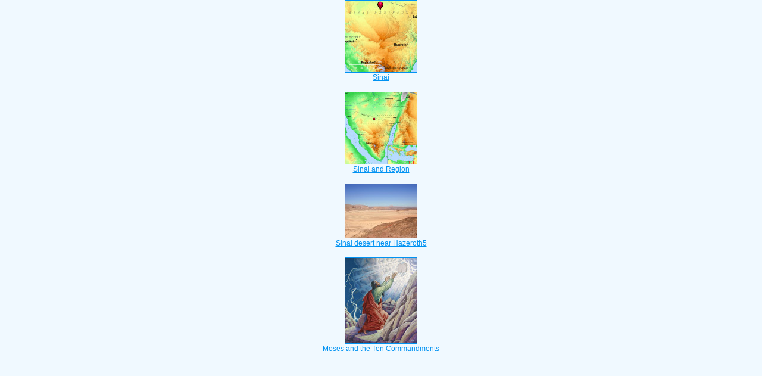

--- FILE ---
content_type: text/html
request_url: https://biblescan.com/mp/exodus/34-1.htm
body_size: 1448
content:
<html><head><title>Bible Verse Illustrations for Exodus 34:1</title><meta http-equiv="Content-Type" content="text/html; charset=iso-8859-1"></head><link rel="stylesheet" type="text/css" href="/stylesidepanel2.css"><body vlink="#0092F2" alink="#0092F2"><style>A:link {text-decoration:underline; color:#0092F2; } A:visited {text-decoration:underline; color:#0092F2; } A:hover {text-decoration:underline; color:99D6FF}</style><div align="center"><span class="leftslide"><a href="//bibleatlas.org/sinai.htm" target="_top"><img src="/thumbatlas/sinai.jpg" title="Atlas with Encyclopedia" width="120" height="120" border="1"><br>Sinai</a><br><br><a href="//bibleatlas.org/regional/sinai.htm" target="_top"><img src="/thumbregions/sinai.jpg" title="Regional View" width="120" height="120" border="1"><br>Sinai and Region</a><br><br><a href="//bibleencyclopedia.com/places/Sinai_desert_near_Hazeroth_5.htm" target="_top"><img src="/thumbplaces/Sinai_desert_near_Hazeroth5,_tb_n030300.jpg" title="Photo and Encyclopedia Article" width="120" border="1"><br>Sinai desert near Hazeroth5</a><br><br><a href="//bibleencyclopedia.com/goodsalt/Exodus_34_Moses_and_the_Ten_Commandments.htm" target="_top"><img src="/gsmedium/stdas0584.jpg" title="Illustration and Scripture" width="120" border="1"><br>Moses and the Ten Commandments</a><br /><iframe src="/biblehubnet.htm" width="122" height="820" scrolling="no" frameborder="0"></iframe></span></div></body></html>